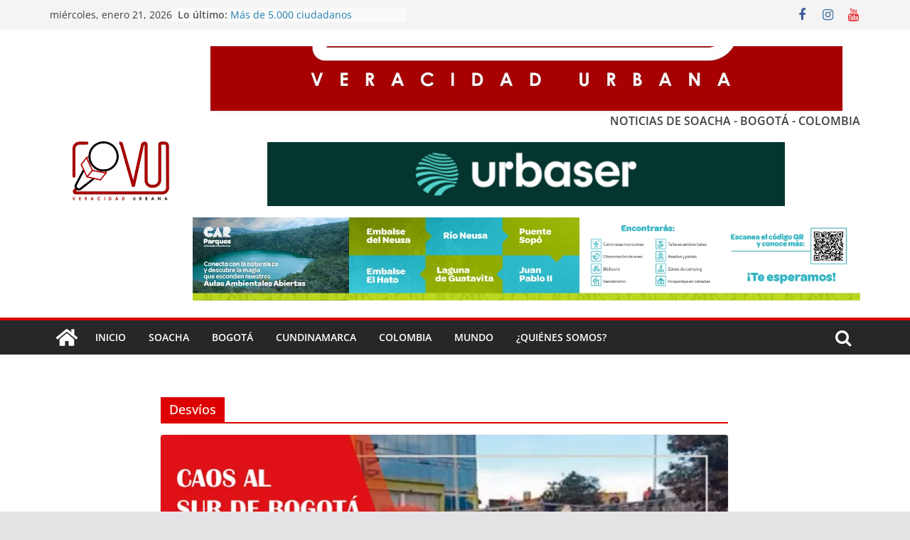

--- FILE ---
content_type: text/html; charset=utf-8
request_url: https://www.google.com/recaptcha/api2/aframe
body_size: 268
content:
<!DOCTYPE HTML><html><head><meta http-equiv="content-type" content="text/html; charset=UTF-8"></head><body><script nonce="OR3HEMeN-rXhwSgGJ8QHig">/** Anti-fraud and anti-abuse applications only. See google.com/recaptcha */ try{var clients={'sodar':'https://pagead2.googlesyndication.com/pagead/sodar?'};window.addEventListener("message",function(a){try{if(a.source===window.parent){var b=JSON.parse(a.data);var c=clients[b['id']];if(c){var d=document.createElement('img');d.src=c+b['params']+'&rc='+(localStorage.getItem("rc::a")?sessionStorage.getItem("rc::b"):"");window.document.body.appendChild(d);sessionStorage.setItem("rc::e",parseInt(sessionStorage.getItem("rc::e")||0)+1);localStorage.setItem("rc::h",'1769025047765');}}}catch(b){}});window.parent.postMessage("_grecaptcha_ready", "*");}catch(b){}</script></body></html>